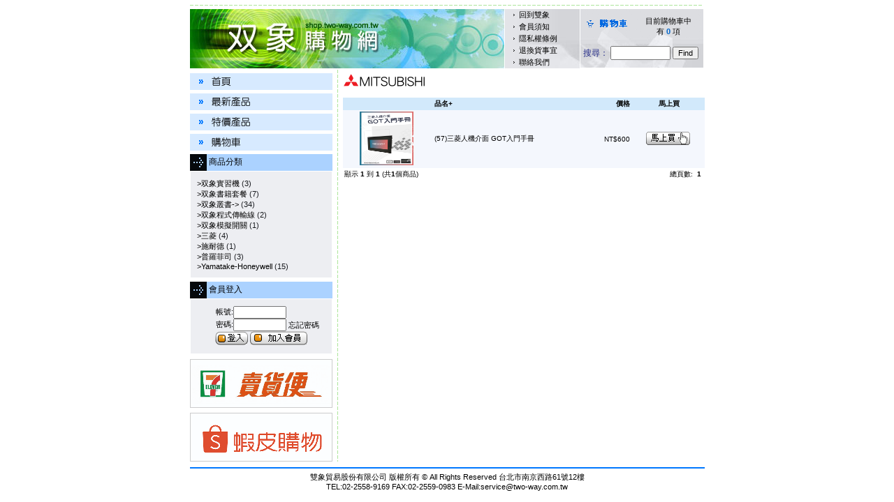

--- FILE ---
content_type: text/html
request_url: http://shop.two-way.com.tw/TwoWay/index.php?cPath=94&page=1&sort=2a&osCsid=4413c73e343de60fe0824a74e43d29d0
body_size: 17536
content:
<!-- Page layout by Simple Template System (STS) v2.01 on osCommerce 2.2-MS2 - http://www.diamondsea.com/sts/ -->
<!-- Using Template File [includes/sts_template.html) -->
<!DOCTYPE HTML PUBLIC "-//W3C//DTD HTML 4.01 Transitional//EN">
<html>
<head>
<title>&lt;&lt;&lt;  雙象購物網 &gt;&gt;&gt;</title>
<meta http-equiv="Content-Type" content="text/html; charset=big5">

<link href="stylesheet.css" rel="stylesheet" type="text/css">
<link href="css.css" rel="stylesheet" type="text/css">
<script language="javascript"><!--
var selected;

function selectRowEffect(object, buttonSelect) {
  if (!selected) {
    if (document.getElementById) {
      selected = document.getElementById('defaultSelected');
    } else {
      selected = document.all['defaultSelected'];
    }
  }

  if (selected) selected.className = 'moduleRow';
  object.className = 'moduleRowSelected';
  selected = object;

// one button is not an array
  if (document.checkout_address.shipping[0]) {
    document.checkout_address.shipping[buttonSelect].checked=true;
  } else {
    document.checkout_address.shipping.checked=true;
  }
}

function rowOverEffect(object) {
  if (object.className == 'moduleRow') object.className = 'moduleRowOver';
}

function rowOutEffect(object) {
  if (object.className == 'moduleRowOver') object.className = 'moduleRow';
}
//-->
</script>
<script language="JavaScript" type="text/JavaScript">
<!--
function MM_swapImgRestore() { //v3.0
  var i,x,a=document.MM_sr; for(i=0;a&&i<a.length&&(x=a[i])&&x.oSrc;i++) x.src=x.oSrc;
}

function MM_preloadImages() { //v3.0
  var d=document; if(d.images){ if(!d.MM_p) d.MM_p=new Array();
    var i,j=d.MM_p.length,a=MM_preloadImages.arguments; for(i=0; i<a.length; i++)
    if (a[i].indexOf("#")!=0){ d.MM_p[j]=new Image; d.MM_p[j++].src=a[i];}}
}

function MM_findObj(n, d) { //v4.01
  var p,i,x;  if(!d) d=document; if((p=n.indexOf("?"))>0&&parent.frames.length) {
    d=parent.frames[n.substring(p+1)].document; n=n.substring(0,p);}
  if(!(x=d[n])&&d.all) x=d.all[n]; for (i=0;!x&&i<d.forms.length;i++) x=d.forms[i][n];
  for(i=0;!x&&d.layers&&i<d.layers.length;i++) x=MM_findObj(n,d.layers[i].document);
  if(!x && d.getElementById) x=d.getElementById(n); return x;
}

function MM_swapImage() { //v3.0
  var i,j=0,x,a=MM_swapImage.arguments; document.MM_sr=new Array; for(i=0;i<(a.length-2);i+=3)
   if ((x=MM_findObj(a[i]))!=null){document.MM_sr[j++]=x; if(!x.oSrc) x.oSrc=x.src; x.src=a[i+2];}
}
//-->
</script>
<script language="javascript"><!--
function popupWindow(url) {
  window.open(url,'popupWindow','toolbar=no,location=no,directories=no,status=no,menubar=no,scrollbars=no,resizable=yes,copyhistory=no,width=100,height=100,screenX=150,screenY=150,top=150,left=150')
}
//--></script>
</head>

<body leftmargin="0" topmargin="0" marginwidth="0" marginheight="0" onLoad="MM_preloadImages('images/button_01_o.gif','images/button_02_o.gif','images/button_03_o.gif','images/button_04_o.gif')">
<table width="100%" height="100%" border="0" align="center" cellpadding="0" cellspacing="0">
  <tr>
    <td valign="top"><table border="0" align="center" cellpadding="0" cellspacing="2">
        <tr>
          <td valign="top"><table border="0" cellpadding="0" cellspacing="0">
              <tr> 
                <td colspan="3"><img src="images/line_01.gif" width="735" height="11"></td>
              </tr>
              <tr> 
                <td width="450"><img src="images/top_01.jpg" width="450" height="85"></td>
                <td width="109" align="center" background="images/top_02.jpg"><table width="85%" border="0" cellpadding="1" cellspacing="0" class="t11bk">
                    <tr> 
                      <td width="10"><img src="images/arrow01.gif" width="10" height="10"></td>
                      <td><a href="http://www.two-way.com.tw" class="linkt11">回到雙象</a></td>
                    </tr>
                    <tr> 
                      <td><img src="images/arrow01.gif" width="10" height="10"></td>
                      <td><a href="conditions.php" class="linkt11">會員須知</a></td>
                    </tr>
                    <tr> 
                      <td><img src="images/arrow01.gif" width="10" height="10"></td>
                      <td><a href="privacy.php" class="linkt11">隱私權條例</a></td>
                    </tr>
                    <tr> 
                      <td><img src="images/arrow01.gif" width="10" height="10"></td>
                      <td><a href="shipping.php" class="linkt11">退換貨事宜</a></td>
                    </tr>
                    <tr> 
                      <td><img src="images/arrow01.gif" width="10" height="10"></td>
                      <td><a href="contact_us.php" class="linkt11"> 聯絡我們</a></td>
                    </tr>
                  </table></td>
                <td><table width="176" border="0" cellspacing="0" cellpadding="0">
                    <tr>
                      <td height="42" align="center" valign="bottom" background="images/top_03.gif"><table width="95%" border="0" cellpadding="0" cellspacing="2" class="t11bk">
                          <tr>
                            <td width="71">&nbsp;</td>
                            <td width="82" align="center" valign="middle"><a href="shopping_cart.php">目前購物車中<br>
                              有<strong> <font color="#0066CC">0</font></strong> 
                              項</a></td>
                          </tr>
                        </table></td>
                    </tr>
                    <tr>
                      <td height="42" align="center" background="images/top_04.jpg"><table width="95%" border="0" cellpadding="0" cellspacing="0" class="t12blue">
                      	  <form name="quick_find" action="advanced_search_result.php" method="get">
                          <tr> 
                            <td>搜尋： <label> 
                              <input name="keywords" type="text" class="t12blue" size="10">
                              </label></td>
                            <td><input name="Search" type="submit" id="Search" value="Find"></td>
                          </tr>
                          </form>
                        </table></td>
                    </tr>
                  </table></td>
              </tr>
            </table></td>
        </tr>
        <tr>
          <td align="center" valign="top"><table border="0" cellspacing="0" cellpadding="0">
              <tr> 
                <td width="204" valign="top"><table width="100%" border="0" cellspacing="0" cellpadding="0">
                    <tr> 
                      <td><a href="index.php" onMouseOut="MM_swapImgRestore()" onMouseOver="MM_swapImage('Image9','','images/button_01_o.gif',1)"><img src="images/button_01.gif" name="Image9" width="204" height="29" border="0"></a></td>
                    </tr>
                    <tr> 
                      <td><a href="products_new.php" onMouseOut="MM_swapImgRestore()" onMouseOver="MM_swapImage('Image10','','images/button_02_o.gif',1)"><img src="images/button_02.gif" name="Image10" width="204" height="29" border="0"></a></td>
                    </tr>
                    <tr> 
                      <td><a href="specials.php" onMouseOut="MM_swapImgRestore()" onMouseOver="MM_swapImage('Image11','','images/button_03_o.gif',1)"><img src="images/button_03.gif" name="Image11" width="204" height="29" border="0"></a></td>
                    </tr>
                    <tr> 
                      <td><a href="shopping_cart.php" onMouseOut="MM_swapImgRestore()" onMouseOver="MM_swapImage('Image12','','images/button_04_o.gif',1)"><img src="images/button_04.gif" name="Image12" width="204" height="29" border="0"></a></td>
                    </tr>
                  </table>
		  <table width="100%" border="0" cellpadding="0" cellspacing="0" >
		  <tr><td height="5"><img src="images/s.gif" width="5" height="5"></td></tr>
		  <TR><TD>
<!-- start categorybox //-->
<table border="0" width="100%" cellspacing="0" cellpadding="0">
  <tr>
    <td width="100%" height="24" class="infoBoxHeading">　&nbsp;&nbsp;&nbsp;&nbsp;&nbsp;商品分類</td>
  </tr>
</table>
<table border="0" width="100%" cellspacing="0" cellpadding="1" class="infoBox">
  <tr>
    <td><table border="0" width="100%" cellspacing="0" cellpadding="3" class="infoBoxContents">
  <tr>
    <td><img src="images/pixel_trans.gif" border="0" alt="" width="100%" height="1"></td>
  </tr>
  <tr>
    <td class="boxText"><a href="http://shop.two-way.com.tw/TwoWay/index.php?cPath=123&osCsid=4413c73e343de60fe0824a74e43d29d0" class="linkt11">&nbsp;&nbsp;&gt;&#21452;象實習機</a>&nbsp;(3)<br><a href="http://shop.two-way.com.tw/TwoWay/index.php?cPath=101&osCsid=4413c73e343de60fe0824a74e43d29d0" class="linkt11">&nbsp;&nbsp;&gt;&#21452;象書籍套餐</a>&nbsp;(7)<br><a href="http://shop.two-way.com.tw/TwoWay/index.php?cPath=99&osCsid=4413c73e343de60fe0824a74e43d29d0" class="linkt11">&nbsp;&nbsp;&gt;&#21452;象叢書-&gt;</a>&nbsp;(34)<br><a href="http://shop.two-way.com.tw/TwoWay/index.php?cPath=117&osCsid=4413c73e343de60fe0824a74e43d29d0" class="linkt11">&nbsp;&nbsp;&gt;&#21452;象程式傳輸線</a>&nbsp;(2)<br><a href="http://shop.two-way.com.tw/TwoWay/index.php?cPath=118&osCsid=4413c73e343de60fe0824a74e43d29d0" class="linkt11">&nbsp;&nbsp;&gt;&#21452;象模擬開關</a>&nbsp;(1)<br><a href="http://shop.two-way.com.tw/TwoWay/index.php?cPath=121&osCsid=4413c73e343de60fe0824a74e43d29d0" class="linkt11">&nbsp;&nbsp;&gt;三菱</a>&nbsp;(4)<br><a href="http://shop.two-way.com.tw/TwoWay/index.php?cPath=120&osCsid=4413c73e343de60fe0824a74e43d29d0" class="linkt11">&nbsp;&nbsp;&gt;施耐德</a>&nbsp;(1)<br><a href="http://shop.two-way.com.tw/TwoWay/index.php?cPath=122&osCsid=4413c73e343de60fe0824a74e43d29d0" class="linkt11">&nbsp;&nbsp;&gt;普羅菲司</a>&nbsp;(3)<br><a href="http://shop.two-way.com.tw/TwoWay/index.php?cPath=119&osCsid=4413c73e343de60fe0824a74e43d29d0" class="linkt11">&nbsp;&nbsp;&gt;Yamatake-Honeywell</a>&nbsp;(15)<br></td>
  </tr>
  <tr>
    <td><img src="images/pixel_trans.gif" border="0" alt="" width="100%" height="1"></td>
  </tr>
</table>
</td>
  </tr>
</table>
<!-- end categorybox //-->
</TD></TR>
		  <tr><td height="5"><img src="images/s.gif" width="5" height="5"></td></tr>
                  <TR><TD>
<!-- start loginbox //-->
<table border="0" width="100%" cellspacing="0" cellpadding="0">
  <tr>
    <td width="100%" height="24" class="infoBoxHeading">　&nbsp;&nbsp;&nbsp;&nbsp;&nbsp;會員登入</td>
  </tr>
</table>
<table border="0" width="100%" cellspacing="0" cellpadding="1" class="infoBox">
  <tr>
    <td><table border="0" width="100%" cellspacing="0" cellpadding="3" class="infoBoxContents">
  <tr>
    <td><img src="images/pixel_trans.gif" border="0" alt="" width="100%" height="1"></td>
  </tr>
  <tr>
    <td align="center" class="boxText">
            
            <form name="login" method="post" >
            <input type="hidden" name="reason">
            <table border="0" width="100%" cellspacing="0" cellpadding="0">
              
              <tr>
                <td align="right" class="boxText">
                  帳號:
                </td>
              
                <td align="left" class="boxText">
                  <input type="text" name="email_address" maxlength="96" size="10" value="">
                </td>
              </tr>
              <tr>
                <td width='30%' align="right" class="boxText">
                  密碼:
                </td>
              
                <td align="left" class="boxText">
                  <input type="password" name="password" maxlength="40" size="10" value="">
                  <a href="password_forgotten.php" class="linkt12bk">忘記密碼</a>
                </td>
              </tr>
              </table>
                  <input type="image" src="includes/languages/tchinese/images/buttons/button_login.gif" border="0" alt="登入" title="登入" SSL onclick="document.login.action='http://shop.two-way.com.tw/TwoWay/login.php?action=process&osCsid=4413c73e343de60fe0824a74e43d29d0'">
                  <input type="image" src="includes/languages/tchinese/images/buttons/button_create_a.gif" border="0" alt="加入會員" title="加入會員" SSL onclick="document.login.action='http://shop.two-way.com.tw/TwoWay/create_account.php?osCsid=4413c73e343de60fe0824a74e43d29d0'">
            </form></td>
  </tr>
  <tr>
    <td><img src="images/pixel_trans.gif" border="0" alt="" width="100%" height="1"></td>
  </tr>
</table>
</td>
  </tr>
</table>
<!-- end loginbox //-->

                  </TD></TR>
                  </TABLE>
                  
                  
                  <table width="100%" border="0" cellspacing="0" cellpadding="1">
                    <tr> 
                      <td height="5"><img src="images/s.gif" width="5" height="5"></td>
                    </tr>
                    <tr> 
                      <td align="center" bgcolor="#CCCCCC"><A href="https://myship.7-11.com.tw/general/detail/GM2310205528793
" target="_blank"><img src="upload/banner01.gif" width="202" height="68" border="0"></A></td>
                    </tr>
                  </table>
                  <table width="100%" border="0" cellspacing="0" cellpadding="1">
                    <tr> 
                      <td height="5"><img src="images/s.gif" width="5" height="5"></td>
                    </tr>
                    <tr> 
                      <td align="center" bgcolor="#CCCCCC"><A href="https://shopee.tw/twoway1989" target="_blank"><img src="upload/banner02.gif" width="202" height="68" border="0"></A></td>
                    </tr>
                  </table></td>
                <td width="15" background="images/line_02.gif"><img src="images/line_02.gif" width="15" height="14"></td>
		<td valign="top" width="518">
				<!-- Content Area Start -->
				<!--<font size="1" face="Arial, Helvetica, sans-serif"><a href="http://shop.two-way.com.tw" class="headerNavigation">首頁</a> &raquo; <a href="http://shop.two-way.com.tw/TwoWay/index.php?osCsid=4413c73e343de60fe0824a74e43d29d0" class="headerNavigation">商品目錄</a> &raquo; <a href="http://shop.two-way.com.tw/TwoWay/index.php?cPath=94&osCsid=4413c73e343de60fe0824a74e43d29d0" class="headerNavigation">三菱人機介面</a></font><br>-->
				<p style="margin-top:0px;">
<!-- start content //-->
<table border="0" width="100%" cellspacing="0" cellpadding="0">
      <tr>
        <td><table border="0" width="100%" cellspacing="0" cellpadding="0">
          <tr>
            <!--<td class="pageHeading">商品列表</td>-->
          	<td align="left"><img src="images/MIT-SHOP.gif" border="0" alt="商品列表" title=" 商品列表 " width="120" height="30"></td>
          </tr>
        </table></td>
      </tr>
      <tr>
        <td><img src="images/pixel_trans.gif" border="0" alt="" width="100%" height="10"></td>
      </tr>
      <tr>
        <td><table border="0" width="100%" cellspacing="0" cellpadding="2" class="productListing">
  <tr>
    <td align="center" class="productListing-heading">&nbsp;&nbsp;</td>
    <td class="productListing-heading">&nbsp;<a href="http://shop.two-way.com.tw/TwoWay/index.php?cPath=94&page=1&sort=2d&osCsid=4413c73e343de60fe0824a74e43d29d0" title="商品排序方式：遞減，排序鍵：品名" class="productListing-heading">品名+</a>&nbsp;</td>
    <td align="right" class="productListing-heading">&nbsp;<a href="http://shop.two-way.com.tw/TwoWay/index.php?cPath=94&page=1&sort=3a&osCsid=4413c73e343de60fe0824a74e43d29d0" title="商品排序方式：遞增，排序鍵：價格" class="productListing-heading">價格</a>&nbsp;</td>
    <td align="center" class="productListing-heading">&nbsp;馬上買&nbsp;</td>
  </tr>
  <tr class="productListing-odd">
    <td align="center" class="productListing-data">&nbsp;<a href="http://shop.two-way.com.tw/TwoWay/product_info.php?cPath=94&products_id=473&osCsid=4413c73e343de60fe0824a74e43d29d0"><img src="images/57-BGOT.jpg" border="0" alt="(57)三菱人機介面 GOT入門手冊" title=" (57)三菱人機介面 GOT入門手冊 " width="77" height="77"></a>&nbsp;</td>
    <td class="productListing-data">&nbsp;<a href="http://shop.two-way.com.tw/TwoWay/product_info.php?cPath=94&products_id=473&osCsid=4413c73e343de60fe0824a74e43d29d0">(57)三菱人機介面 GOT入門手冊</a>&nbsp;</td>
    <td align="right" class="productListing-data">&nbsp;NT$600&nbsp;</td>
    <td align="center" class="productListing-data"><a href="http://shop.two-way.com.tw/TwoWay/index.php?cPath=94&page=1&sort=2a&action=buy_now&products_id=473&osCsid=4413c73e343de60fe0824a74e43d29d0"><img src="includes/languages/tchinese/images/buttons/button_buy_now.gif" border="0" alt="馬上買" title=" 馬上買 " width="63" height="19"></a>&nbsp;</td>
  </tr>
</table>
<table border="0" width="100%" cellspacing="0" cellpadding="2">
  <tr>
    <td class="smallText">顯示 <b>1</b> 到 <b>1</b> (共<b>1</b>個商品)</td>
    <td class="smallText" align="right">總頁數: &nbsp;<b>1</b>&nbsp;</td>
  </tr>
</table>
</td>
      </tr>
    </table>
<!-- end content //-->
</p>
				
				<!-- Content Area End -->
				</td>
              </tr>
            </table></td>
        </tr>
        <tr>
          <td class="t11bk"><hr size="2" color="#0078FF">
            <div align="center">雙象貿易股份有限公司 版權所有 &copy; All Rights Reserved 台北市南京西路61號12樓<br>
              TEL:02-2558-9169 FAX:02-2559-0983 E-Mail:<a href="mailto:service@two-way.com.tw">service@two-way.com.tw</a> 
              <br>
            </div></td>
        </tr>
      </table></td>
  </tr>
</table>
</body>
</html>


--- FILE ---
content_type: text/css
request_url: http://shop.two-way.com.tw/TwoWay/css.css
body_size: 1123
content:
.linkt11 {
	color:#000000;
	text-decoration: none;
}
.linkt11:link  {
	color: #000000;
	text-decoration:none ;
}
.linkt11:hover  {
	color: #252C89;
	text-decoration:underline;
}
.linkt11:active {
	color: #252C89;
	text-decoration: none;
}

.t11bk {
	font-size: 11px;
	color: #000000;
}
.t12blue {
	font-size: 12px;
	color: #252C89;
}
.t12bk {
	font-size: 12px;
	color: #000000;
	line-height: normal;
	font-family: "Arial", "Helvetica", "sans-serif";
}

.linkt12bk {
	color:#000000;
}
.linkt12bk:link  {
	color: #000000;
	text-decoration:underline;
}
.linkt12bk:hover  {
	color: #0066CC;
	text-decoration:underline;
}
.linkt12bk:active {
	color: #0066CC;
	text-decoration: none;
}

.t12eb {
	font-family: "Arial", "Helvetica", "sans-serif";
	font-size: 12px;
	color: #0064A7;
	font-weight: bold;
}
.t12blueCopy {
	font-size: 12px;
	color: #252C89;
	font-weight: bold;


}
.t11 {
	margin-top:4px;
	font-size: 11px;
	color: #000000;
	margin-left: 4px;
}
.t14R {
	font-size: 11pt;
	color: #FF0000;
	font-weight: bold;
}
.t14bk {
	font-size: 11pt;
	
}
